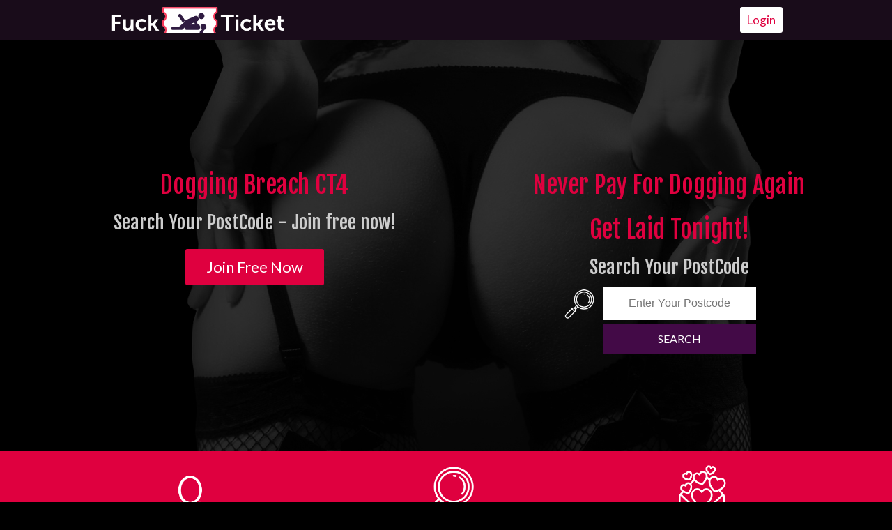

--- FILE ---
content_type: text/html; charset=UTF-8
request_url: https://www.doggingnearme.uk/dogging-breach-ct4.php
body_size: 4106
content:
<!DOCTYPE html>
<html lang="en-GB">
<head>
<meta http-equiv="Content-Type" content="text/html; charset=UTF-8">
    <title>Dogging Breach CT4</title>
    <meta name="description" content="Dogging Breach CT4? Check out our outdoor dogging site for a wild and thrilling way to get your rocks off. With plenty of horny members looking for outdoor adventures, you're sure to find someone who ticks all your boxes. So come on in and let your dirty side out!" />
	<meta name="keywords" content="Dogging Breach CT4, sex Breach CT4, fuck Breach CT4" />
   <meta name="viewport" content="width=device-width, minimum-scale=1.0, maximum-scale=1.0, user-scalable=no">
   <link href="css/style.css" rel="stylesheet" media="screen">
   <link href='https://fonts.googleapis.com/css?family=Fjalla+One|Lato:400,300,700' rel='stylesheet' type='text/css'>
</head>
<body>
    <!-- header -->
    <div class="top-bar">

    	<div class="container">

            <a href="https://www.doggingnearme.uk" class="logo" title="Dogging Near Me"></a>

            <a href="tour.html" class="login" title="Login to doggingnearme.uk" target="_blank">Login</a>

        <div class="clear" ></div>
        </div>
    </div>
    <div class="header">

        <div class="container">
            <div class="free-signup">
            <h1>Dogging Breach CT4</h1>
				<p>Search Your PostCode - Join free now!</p>


							<div class="join">
                    <a href="tour.html" title="Join">Join Free Now</a>
                </div>
          </div>
      </div>

            <div class="slogan">
                <div class="stat"></div>
                <h2>Never Pay For   Dogging Again </h2>
                <h2>Get Laid Tonight!</h2>
                <p>Search Your PostCode </p>
				<div class="find-postcode">
                  <div class="postcode">
                                <input placeholder="Enter Your Postcode">
                                <span class="poscode-msg">Please Sign Up First to Search Members in your local area</span>
                  </div>
							<a href="#" id="find-me">Search</a>
          </div>
          </div>
                <div class="clear"></div>
  </div>
    </div>
        <!-- end -->
        <!-- Banner -->
        <div class="instructions">
            <div class="container">
                <div class="box">
                    <img src="images/profile.png" alt="Profile"/>
                    <h3>Fill Your Details <br/> AND SIGN UP FOR FREE</h3>
                </div>
                <div class="box">
                <img src="images/search.png" alt="Find Local Member for free"/>
                    <h3>Search for LOCAL <br/> MEMBERS FOR FREE</h3>
                </div>
                <div class="box">
                <img src="images/email.png" alt="send message"/>
                    <h3>Send Messages to <br/> LOCAL MEMBERS</h3>
                </div>
                <div class="clear"></div>
            </div>
        </div>
        <!--end -->

        <!-- bg-img-->
<div class="bg-img">
            <div class="container">
                <h2>Girls That Don't Chanrge By The Hour
</h2>
                <p>It is free to search locals </p>
                <!-- real members -->
                <div class="real-members">
                    <div class="member">
                        <img src="images/postcodesex-member-id35422347.jpg" alt=""/>
                        <span>Zariah
, 23
y</span>
                  </div>
                    <div class="member">
                        <img src="images/postcodesex-member-id35422355.jpg" alt=""/>
                        <span>Anahi
, 34
y</span>
                    </div>
                    <div class="member mob">
                        <img src="images/postcodesex-member-id35422342.jpg" alt=""/>
                        <span>Marina
, 27
y</span>                    </div>
                    <div class="member">
                        <img src="images/postcodesex-member-id35422359.jpg" alt=""/>
                        <span>Adelina
, 38
y</span>
                    </div>
                    <div class="member mob">
                        <img src="images/postcodesex-member-id35422360.jpg" alt=""/>
                        <span>Leyla
, 23
y</span>
                    </div>
                </div>
                <div class="clear"></div>
              <div class="real-members">
                    <div class="member">
                        <img src="images/postcodesex-member-id35422372.jpg" alt=""/>
                        <span>Carmen
, 36
y</span>                    </div>
                    <div class="member">
                          <img src="images/postcodesex-member-id35422371.jpg" alt=""/>
                          <span>Isla
, 26
y</span>
                    </div>
                    <div class="member">
                        <img src="images/postcodesex-member-id35422369.jpg" alt=""/>
                        <span>Rayna
, 43
y</span>
                    </div>
                    <div class="member mob">
                        <img src="images/postcodesex-member-id35422368.jpg" alt=""/>
                        <span>Olivia
, 42
y</span>
                    </div>
                    <div class="member mob">
                        <img src="images/postcodesex-member-id35422345.jpg" alt=""/>
                        <span>Anne
, 21
y</span>
                    </div>
              </div>
                <div class="clear"></div>
                <!-- end real members -->
                <div class="join">
                    <a href="#" title="Join">Join Free Now</a>
                </div>
            </div>
</div> 
    <!-- end -->

    <!-- Content -->
    <div class="content-box">
  <div class="container">
            <h2><a href="dogging-breach-ct4.php">Dogging Breach CT4</a></h2>
    <p>&nbsp;</p>
    <p>
      

I am aware that in some countries Dogging is not a familiar term, so I am starting with some details about it.

it is British slang for:

The practice of viewing or engaging in exhibitionist sex in a public location, such as parks and parking area, and the people involved are frequently strangers. It is believed that the term Dogging stemmed from canine walkers inadvertently coming across people making love in a public place, and after that being welcomed to sign up with or view in.

It might come as a surprise to some individuals, however I confess that I am a dogger. I am not happy with it, however it is something that I delight in and it is something that I am drawn to. I am not sure why, but there is something about the excitement of making love in a public location that actually turns me on.

<br><br>

I am not the only one who feels this way, there are lots of other people who enjoy dogging. It is not as prevalent as some individuals believe, but it is definitely not uncommon. Dogging is something that people of all backgrounds and ages can delight in, and it is something that can be enjoyed by both males and females.

There are numerous various methods to enjoy dogging, and each person tends to have their own preferences. Some individuals take pleasure in being enjoyed, while others take pleasure in being the ones doing the watching.

<br><br>

There are a couple of things you should keep in mind if you are believing about giving dogging a try. You require to be safe. Make sure that you are in a safe and private  location prior to you begin. Be respectful of other individuals's privacy; if you see somebody who does not want to be enjoyed, then respect their dreams and move on. Keep in mind to have enjoyable! Dogging is everything about enjoying yourself and exploring your sexuality.

<br><br>

She always gowns well, and her hair and makeup will be immaculate, so I also wanted to look my finest while I was with her. Prior to leaving, a final appearance in the mirror confirmed that I was certainly looking good. I was wearing a short black dress, with a plunging neck line that showed off my cleavage, and high heels that made my legs look even longer than they actually are.

As constantly, Rachel and I had a good time together. We opted for dinner and after that to a few bars, and we ended up dancing the night away. We always have a great deal of enjoyable when we are together, and tonight was no exception.

<br><br>

Towards the end of the night, Rachel began to get a bit flirty with some of the men that we were talking to. I might tell that she was intoxicated, and I knew that she remained in risk of doing something that she would regret. I chose to take her home.

On the way home, Rachel asked me to stop the cars and truck. She said that she required to pee. I pulled over, and she got out of the vehicle. She walked over to a bush and began to urinate. I might not think that she was doing this in public!

I left the automobile and faced her. I told her that she needed to stop this behaviour, and that she needed to come home with me. She concurred, and we got back in the automobile and went home.

<br><br>

I am ashamed to state that I am a dogger. It is not something that I am proud of, however it is something that I enjoy. I am unsure why, however there is something about the adventure of making love in a public place that actually turns me on.

I am not the only one who feels by doing this; there are many other individuals who delight in dogging. It is not as prevalent as some individuals believe, however it is definitely not unusual. Dogging is something that individuals of all ages and backgrounds can enjoy, and it is something that can be taken pleasure in by both men and women.

<br><br>

There are many different methods to take pleasure in dogging, and each person tends to have their own choices. Some people enjoy being watched, while others enjoy being the ones doing the enjoying.

If you are thinking about providing dogging a shot, then there are a few things you must remember. First and foremost, you require to be safe. Ensure that you are in a personal and safe location prior to you get started. Second of all, be considerate of other individuals personal privacy; if you see somebody who does not want to be watched, then appreciate their dreams and carry on. Remember to have fun! Dogging is all about enjoying yourself and exploring your sexuality.

<br><br>

I am not the only one who feels this way, there are numerous other individuals who delight in dogging. Dogging is something that people of all backgrounds and ages can delight in, and it is something that can be taken pleasure in by both men and females.

Some individuals take pleasure in being seen, while others delight in being the ones doing the seeing. Dogging is something that individuals of all backgrounds and ages can delight in, and it is something that can be delighted in by both males and ladies.



    </p>
    <p>&nbsp;</p>
    <p> dogging locations Breach CT4, dogging spots Breach CT4</p>
    </p>
              </p>
          <p><strong>Areas near by</strong>&nbsp;<table id="randy"><tr><td class='randy-0'>&nbsp;<a href="https://www.doggingnearme.uk/dogging-allwood-green-ip22.php">dogging allwood green ip22</a>&nbsp;</td><td class='randy-1'>&nbsp;<a href="https://www.doggingnearme.uk/dogging-longridge-eh47.php">dogging longridge eh47</a>&nbsp;</td><td class='randy-2'>&nbsp;<a href="https://www.doggingnearme.uk/dogging-baylis-green-b98.php">dogging baylis green b98</a>&nbsp;</td><td class='randy-3'>&nbsp;<a href="https://www.doggingnearme.uk/dogging-balquhidder-fk19.php">dogging balquhidder fk19</a>&nbsp;</td><td class='randy-4'>&nbsp;<a href="https://www.doggingnearme.uk/dogging-leece-la12.php">dogging leece la12</a>&nbsp;</td></tr></table>&nbsp;</p>
          <div class="container col-md-8 home main">
		<ol class="breadcrumb">
	    <li class="breadcrumb-item"><a href="/">Home </a>/ Dogging Breach CT4</li>
	    </ol><br>
  </div>
</div>
    <!-- Content end -->

    <!-- Footer-->
    <div class="footer"><a href="terms.html" target="_blank" title="Terms">Terms</a> | <a href="privacy.html" target="_blank" title="Privacy"> Privacy</a> | <a href="sitemap.html" target="_blank" title="Areas"> Areas</a>
      <p>All rights reserved. Copyright &copy; <a href="https://www.doggingnearme.uk" title="doggingnearme.uk">doggingnearme.uk</a>. All rights reserved.</p> 

                      <div class="clear"></div>
              <br/>
      <div class="f-logos"><img src="images/secure-logos-postcodesex.png"  alt=""/></div>
</div>
<!-- Default Statcounter code for doggingnearme.uk
https://www.doggingnearme.uk/ -->
<script type="649ac32486ffc1b9a1d3e0bd-text/javascript">
var sc_project=12777565; 
var sc_invisible=1; 
var sc_security="67a5c387"; 
</script>
<script type="649ac32486ffc1b9a1d3e0bd-text/javascript" src="https://www.statcounter.com/counter/counter.js" async></script>
<noscript><div class="statcounter"><a title="Web Analytics"
href="https://statcounter.com/" target="_blank"><img
class="statcounter"
src="https://c.statcounter.com/12777565/0/67a5c387/1/"
alt="Web Analytics"
referrerPolicy="no-referrer-when-downgrade"></a></div></noscript>
<!-- End of Statcounter Code --><script src="/cdn-cgi/scripts/7d0fa10a/cloudflare-static/rocket-loader.min.js" data-cf-settings="649ac32486ffc1b9a1d3e0bd-|49" defer></script><script defer src="https://static.cloudflareinsights.com/beacon.min.js/vcd15cbe7772f49c399c6a5babf22c1241717689176015" integrity="sha512-ZpsOmlRQV6y907TI0dKBHq9Md29nnaEIPlkf84rnaERnq6zvWvPUqr2ft8M1aS28oN72PdrCzSjY4U6VaAw1EQ==" data-cf-beacon='{"version":"2024.11.0","token":"d6472d77ab3246c9b55a5a9687f756d7","r":1,"server_timing":{"name":{"cfCacheStatus":true,"cfEdge":true,"cfExtPri":true,"cfL4":true,"cfOrigin":true,"cfSpeedBrain":true},"location_startswith":null}}' crossorigin="anonymous"></script>
</body>
</html>
